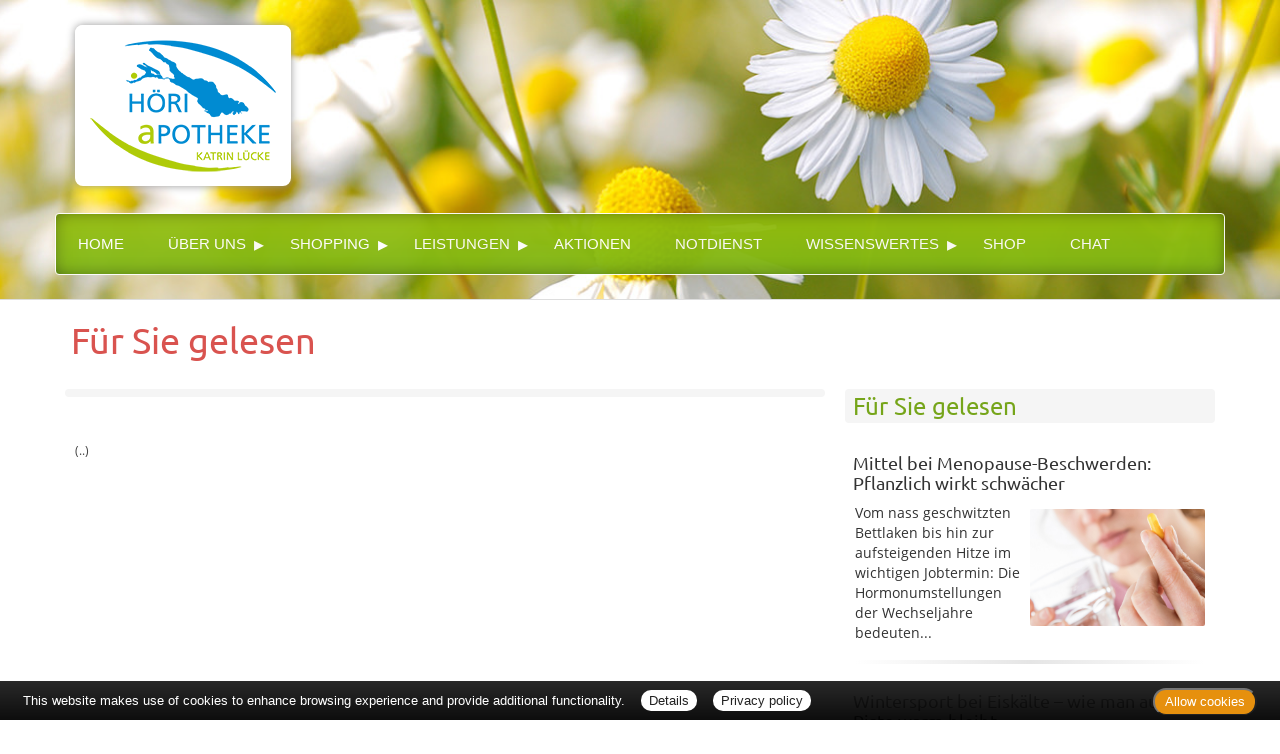

--- FILE ---
content_type: text/html; charset=UTF-8
request_url: https://www.hoeri-apotheke.de/apotheke/gelesen/15963.htm
body_size: 4058
content:

<!DOCTYPE html>
<html lang="de">
<head>
<meta charset="UTF-8">
<meta name="viewport" content="width=device-width, initial-scale=1.0">
<title>Für Sie gelesen | Höri Apotheke, Öhningen-Wangen</title><meta name="robots" content="index, follow" />
<meta name="description" content="Ihre Apotheke mit persönlicher Beratung, umfangreichem Service und hochwertigen Produkten für Gesundheit und Wohlbefinden. Wir freuen uns auf Ihren Besuch!" />
<meta name="author" content="meXXart GbR, Dessau" />
<meta name="page-topic" content="Apotheke, Gesundheit, Krankheit, Medikamente, Gesundheitsberatung" />
<meta name="page-type" content="Apothekenangebote und Informationen zur Gesunderhaltung" />
<meta name="format-detection" content="telephone=no">

<link rel="stylesheet" type="text/css" href="https://www.aposolutions.com/generell/plugins/bootstrap3/css/bootstrap.min.css" />

<link rel="stylesheet" type="text/css" href="https://www.aposolutions.com/generell/styles/common/vx4.css?11" />
<link rel="stylesheet" type="text/css" href="https://www.aposolutions.com/generell/styles/vx4_0009/style.css?3" />
<link rel="stylesheet" type="text/css" href="https://www.hoeri-apotheke.de/generell/indi_styles.css" />
<link rel="stylesheet" type="text/css" href="https://www.aposolutions.com/generell/plugins/jquery/jquery-ui.css"/>
<link rel="stylesheet" type="text/css" href="https://www.aposolutions.com/generell/inc/modul/common/plugins/scrolltotop/css/ui.totop.css" />
<link rel="stylesheet" type="text/css" href="https://www.aposolutions.com/generell/inc/modul/common/plugins/swipebox/css/swipebox.min.css">
   
<link rel="stylesheet" type="text/css" href="https://www.aposolutions.com/generell/plugins/fontawesome/css/all.min.css" />
<link rel="shortcut icon" type="image/x-icon" href="/favicon.ico"  />
<link rel="shortcut icon" sizes="196x196" href="https://www.aposolutions.com/generell/pix/common/system/touch-icon.png">
<link rel="apple-touch-icon" sizes="180x180" href="https://www.aposolutions.com/generell/pix/common/system/apple-touch-icon.png">


<script type="text/javascript" src="https://www.aposolutions.com/generell/plugins/jquery/jquery-1.12.4.min.js"></script>
<script type="text/javascript" src="https://www.aposolutions.com/generell/plugins/jquery/jquery-ui.js" ></script>
<script type="text/javascript" src="https://www.aposolutions.com/generell/inc/modul/common/plugins/scrolltotop/js/jquery.ui.totop.min.js"></script>
<script type="text/javascript" src="https://www.aposolutions.com/generell/inc/modul/common/plugins/scrollto/jquery.scrollTo.min.js"></script>
<script type="text/javascript" src="https://www.aposolutions.com/generell/inc/modul/common/plugins/swipebox/js/jquery.swipebox.min.js"></script> 
<script type="text/javascript" src="https://www.aposolutions.com/generell/plugins/lazyload/jquery.lazy.min.js"></script>

<script type="text/javascript">
$(document).ready(function() {
    $().UItoTop({ easingType: 'easeOutQuart' });
});

	 $(function() {
        $('.lazy').lazy({
          effect: "fadeIn",
          effectTime: 1000,
          threshold: 0
        });
    });
	
(function($) {
	$('.swipebox').swipebox({useCSS : true,});
} )(jQuery);

</script>
<script language="JavaScript" src="https://www.aposolutions.com/generell/inc/modul/common/scripts.js" type="text/javascript"></script>
</head>
<body class="gelesen" >
<div class="overlay"></div>
<script type="text/javascript" src="https://widget.meineapotheke.de/mea-chat-widget.js" defer></script>
<chat-widget pharmacy-id="44863d27-c327-4ffd-b8fd-52f404f5e1cd" shop-url="https://www.meineapotheke.de/shop/hoeri-apotheke-oehningen-wangen-78337/?utm_source=mexxart&utm_medium=link&utm_campaign=shop" primary-color="#c10800"></chat-widget>

<header id="header">

<div id="pagetitle">
  <a href="/"  title="zur Startseite"><img src="/pix/logo.png" id="logo" /></a>
</div>

<script src="https://www.aposolutions.com/generell/inc/modul/common/plugins/flexy-menu/flexy-menu.js"></script>
<script type="text/javascript">
$(document).ready(function() {
   $(".flexy-menu").flexymenu({
   type: 'horizontal',
   indicator: true,
   speed: 500
   });
});
</script>

<nav id="nav">
<div id="nav-wrapper">
<ul class="flexy-menu light"><li class="firstMP"><a href='/apotheke/willkommen.htm'>Home</a></li>
<li><a href='#'>Über uns</a>  <ul><li><a href='/apotheke/lageplan.htm'>&Ouml;ffnungszeiten und Lageplan</a></li>
<li><a href='/apotheke/team.htm'>Unser Team</a></li>
<li><a href='/apotheke/galerie.htm'>Bildergalerie</a></li>
</ul>
</li>
<li><a href='#'>Shopping</a>  <ul><li><a href='/apotheke/vorbestellung.htm'>Produkt-Vorbestellung</a></li>
<li><a href='/apotheke/angebote.htm'>Aktuelle Angebote</a></li>
<li><a href='/apotheke/meine_apotheke.htm'>meine apotheke<sup>®</sup></a></li>
</ul>
</li>
<li><a href='#'>Leistungen</a>  <ul><li><a href='/apotheke/kundenkarte.htm'>Kundenkarte</a></li>
<li><a href='/apotheke/beratungsleistung.htm'>Beratungsleistung</a></li>
<li><a href='/apotheke/zeitschriften.htm'>Zeitschriften</a></li>
<li><a href='/apotheke/services.htm'>Weitere Services</a></li>
</ul>
</li>
<li><a href='/apotheke/aktionen.htm'>Aktionen</a></li>
<li><a href='/apotheke/notdienst.htm'>Notdienst</a></li>
<li><a href='#'>Wissenswertes</a>  <ul><li><a href='/apotheke/ratgeber/1.htm'>Ratgeber</a></li>
<li><a href='/apotheke/monatsthema.htm'>Thema des Monats</a></li>
<li><a href='/apotheke/monatspflanze.htm'>Pflanze des Monats</a></li>
<li><a href='/apotheke/gelesen.htm'>Für Sie gelesen</a></li>
<li><a href='/apotheke/tv_tipps.htm'>TV-Tipps</a></li>
<li><a href='/apotheke/heilpflanzen.htm'>Heilpflanzen</a></li>
<li><a href='/apotheke/pollenflug.htm'>Pollenflug</a></li>
<li><a href='/apotheke/impfungen.htm'>Impfungen</a></li>
<li><a href='/apotheke/blutspende.htm'>Blut-/Organspende</a></li>
<li><a href='/apotheke/selbsthilfegruppen.htm'>Selbsthilfe</a></li>
<li><a href='/apotheke/berufsbilder.htm'>Berufsbilder</a></li>
<li><a href='/apotheke/links.htm'>Interessante Links</a></li>
<li><a href='/apotheke/zuzahlungen.htm'>Zuzahlungen</a></li>
</ul>
</li>
<li><a class='menu-link' href='https://www.meineapotheke.de/shop/hoeri-apotheke-oehningen-wangen-78337/?utm_source=mexxart&utm_medium=link&utm_campaign=shop' target='_blank'>Shop</a></li>
<li><a class='menu-link' href='https://www.meineapotheke.de/meadirekt-chat/Hoeri-Apotheke_44863d27-c327-4ffd-b8fd-52f404f5e1cd?utm_source=mexxart&utm_medium=link&utm_campaign=chat' target='_blank'>Chat</a></li></ul>
<br clear="all" />
</div></div>
</nav>
</header>





<div id="content">
   <div id="content-wrapper">
   <div class="container">
            <div class="row">
         <div class="col-xs-12"><h1 class="pagename">Für Sie gelesen</h1></div>
      </div>
      <div class="row"><div class="col-md-8 "><h2></h2>
<div class="picFloated"><img data-src="https://www.aposolutions.com/generell/pix/common/dpa/.jpg" alt="" title="" class="lazy" style="max-width:400px; height:auto"></div><br><p id='quelle'><br>(..)</p><br></div><div class="col-md-4 "><div class="box1"><h2>Für Sie gelesen</h2>
<div id='fsg-teaser-box'><div class="fsg-teaser-item clearfix"><h3><a href="/apotheke/gelesen/19498.htm">Mittel bei Menopause-Beschwerden: Pflanzlich wirkt schwächer</a></h3><p><a href="/apotheke/gelesen/19498.htm"><img data-src="https://www.aposolutions.com/generell/pix/common/dpa/mLC35k7JUw9Jr2SC0KHCfasxG4pb7SPQRkcUbfzXs.jpg" alt="" title="Frau hält eine Tablette in der Hand" style="max-width:50%" class="lazy pic" />Vom nass geschwitzten Bettlaken bis hin zur aufsteigenden Hitze im wichtigen Jobtermin: Die Hormonumstellungen der Wechseljahre bedeuten...</a></p></div><hr class="soften4 cf" /><div class="fsg-teaser-item clearfix"><h3><a href="/apotheke/gelesen/19499.htm">Wintersport bei Eiskälte – wie man auf der Piste warm bleibt</a></h3><p><a href="/apotheke/gelesen/19499.htm"><img data-src="https://www.aposolutions.com/generell/pix/common/dpa/eFnhiOuMOAk85X1KhSwlqmiqQtWmx0GQuZ0mvmjhwFA.jpg" alt="" title="Snowboarder im Skigebiet Garmisch-Classic" style="max-width:50%" class="lazy pic" />Eine gewisse Kälte ist gut fürs Skifahren und Snowboarden, so bleibt der Schnee lange griffig und man kommt nicht ins Schwitzen. Doch ist...</a></p></div><hr class="soften4 cf" /><div class="fsg-teaser-item clearfix"><h3><a href="/apotheke/gelesen/19500.htm">Probleme im Krankenhaus: Wo kann ich mich beschweren?</a></h3><p><a href="/apotheke/gelesen/19500.htm"><img data-src="https://www.aposolutions.com/generell/pix/common/dpa/7XCVYvwUmTN3BivNCzMZeI3emvFMjyZh2nV1RQeD158.jpg" alt="" title="Pflegerin fährt eine Intensivpatientin durch denGang einer Klinik" style="max-width:50%" class="lazy pic" />Von der Ärztin bis zum Pfleger: Die allermeisten Menschen, die in Krankenhäusern arbeiten, geben tagtäglich ihr Bestes, damit die...</a></p></div><hr class="soften4 cf" /><div class="fsg-teaser-item clearfix"><h3><a href="/apotheke/gelesen/19497.htm">Die versteckten Kosten psychischer Erkrankungen</a></h3><p><a href="/apotheke/gelesen/19497.htm"><img data-src="https://www.aposolutions.com/generell/pix/common/dpa/WOaYR0uVALKooix9Sz8x4rxsALpCQ1JACXTZG8tZtQ.jpg" alt="" title="Eine Silhouette mit bunten Post-Its über dem Kopf" style="max-width:50%" class="lazy pic" />Nicht rechtzeitig arbeitssuchend gemeldet, eine Rechnung vergessen, einen Impulskauf nicht zurückgeschickt oder das falsche Bahnticket...</a></p></div><hr class="soften4 cf" /><div class="fsg-teaser-item clearfix"><h3><a href="/apotheke/gelesen/19494.htm">Wie man die Tage nach einer Weisheitszahn-OP gut übersteht</a></h3><p><a href="/apotheke/gelesen/19494.htm"><img data-src="https://www.aposolutions.com/generell/pix/common/dpa/2dFM2pg8GR9BfGtJfE5JWksjVJ9NJuWH9ToXdsaWVM.jpg" alt="" title="Eine Frau bei einer Zahnbehandlung" style="max-width:50%" class="lazy pic" />Weisheitszähne brechen meist erst im Erwachsenenalter durch – oft zwischen dem 18. und 25. Lebensjahr. Und nicht jeder Mensch hat sie:...</a></p></div><hr class="soften4 cf" /><div class="fsg-teaser-item clearfix"><h3><a href="/apotheke/gelesen/19495.htm">Immer wieder Heißhunger? Diese Tricks können helfen</a></h3><p><a href="/apotheke/gelesen/19495.htm"><img data-src="https://www.aposolutions.com/generell/pix/common/dpa/OoLSuh9s9mVyizp4G0pOh4ibLuIZxgZecraBAz7Q.jpg" alt="" title="Mann isst auf einem Sofa Chips" style="max-width:50%" class="lazy pic" />Plötzlich meldet sich Heißhunger? Vielleicht ist es gar keiner. Denn viele Menschen verwechseln Hunger mit Durst, wie das Bundeszentrum...</a></p></div></div>
</div></div></div>
           </div>
   </div>
</div>

<footer id="footer">
    <div id="footer-wrapper"><div class="container">
<div class="row">
   <div class="col-sm-12" id="servicemenu-wrapper">
      <ul id="servicemenu">
         <li class="firstMP"><a href="/">Home</a></li>
         <li><a href='/apotheke/kontakt.htm'>Kontakt</a></li><li><a href='/apotheke/sitemap.htm'>Sitemap</a></li><li><a href='/apotheke/datenschutz.htm'>Datenschutz</a></li><li><a href='/apotheke/datenschutz.htm#verbraucherrechte'>Verbraucherrechte</a></li><li><a href='/apotheke/barrierefreiheit.htm'>Barrierefreiheit</a></li><li><a href='/apotheke/impressum.htm'>Impressum</a></li>      </ul>
   </div>
</div>
<div class="row">
   <div class="col-sm-12">
   <span class="textHighlighter1">Bei Arzneimitteln: Zu Risiken und Nebenwirkungen lesen Sie die Packungsbeilage und fragen Sie Ihre Ärztin, Ihren Arzt oder in Ihrer Apotheke. Bei Tierarzneimitteln: Zu Risiken und Nebenwirkungen lesen Sie die Packungsbeilage und fragen Sie Ihre Tierärztin, Ihren Tierarzt oder in Ihrer Apotheke. Nur solange Vorrat reicht. Irrtum vorbehalten. Alle Preise inkl. MwSt. * Sparpotential gegenüber der unverbindlichen Preisempfehlung des Herstellers (UVP) oder der unverbindlichen Herstellermeldung des Apothekenverkaufspreises (UAVP) an die Informationsstelle für Arzneispezialitäten (IFA GmbH) / nur bei rezeptfreien Produkten außer Büchern. UVP = Unverbindliche Preisempfehlung des Herstellers (UVP). AVP = Apothekenverkaufspreis (AVP). Der AVP ist keine unverbindliche Preisempfehlung der Hersteller. Der AVP ist ein von den Apotheken selbst in Ansatz gebrachter Preis für rezeptfreie Arzneimittel, der in der Höhe dem für Apotheken verbindlichen Arzneimittel Abgabepreis entspricht, zu dem eine Apotheke in bestimmten Fällen das Produkt mit der gesetzlichen Krankenversicherung abrechnet. Im Gegensatz zum AVP ist die gebräuchliche UVP eine Empfehlung der Hersteller.</span>
   </div>
</div>
</div>
<br></div>
</footer>
  
<script type="text/javascript" src="https://www.aposolutions.com/generell/inc/modul/common/plugins/cookiebar/cookiebar.js?always=1&showPolicyLink=1&privacyPage=%2Fapotheke%2Fdatenschutz.htm"></script>
      </body>
</html>



--- FILE ---
content_type: text/css
request_url: https://www.hoeri-apotheke.de/generell/indi_styles.css
body_size: 8
content:


#logo  {
   border: 13px solid #fff;
   border-radius: 8px;
   box-shadow:0 0 9px #999;
}

#nav  {
   top: 1.8rem;
}